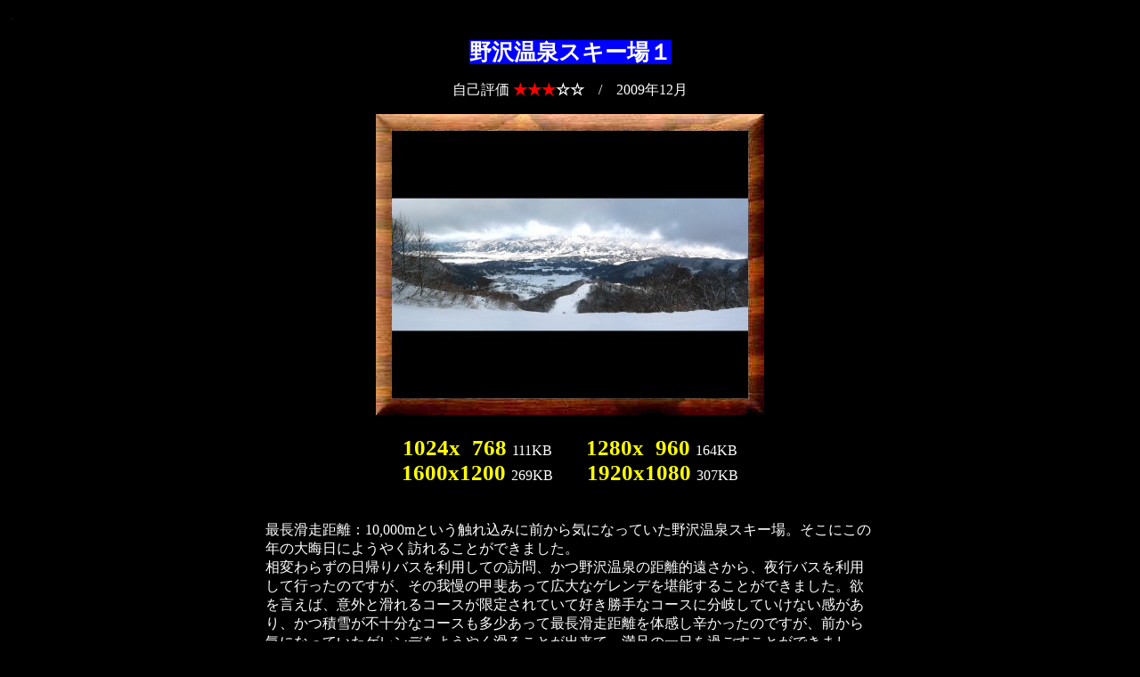

--- FILE ---
content_type: text/html
request_url: https://ryuzie.sakura.ne.jp/wp-japan/comment/nozawa.htm
body_size: 2463
content:
<!DOCTYPE html PUBLIC "-//W3C//DTD HTML 4.01//EN">
<html lang="ja">
<head>
<meta http-equiv="Content-Type" content="text/html; charset=Shift_JIS">
<meta name="description" content="野沢温泉スキー場１：国内有数のビッグゲレンデに大晦日に訪れる">
<meta name="keywords" content="野沢温泉,スキー場,壁紙,写真,パノラマ">
<link rel="INDEX" href="../index.html">
<link rel="stylesheet" title="default" href="../../default.css" type="text/css" charset="Shift_JIS">
<title>壁紙 - 野沢温泉スキー場１</title>

<script type="text/javascript" charset="UTF-8" src="https://ryuzie.sakura.ne.jp/cgi-bin/mogplusx/w_js.php"></script>
<noscript><img src="https://ryuzie.sakura.ne.jp/cgi-bin/mogplusx/writelog.php?mode=img&amp;js=2&amp;guid=on" width="1" height="1" alt=""></noscript>
</head>
<body>
<img src="http://ryuzie.sakura.ne.jp/cgi-bin/counter/counter.cgi?all=a" width="1" height="1" alt="">


<p class="center"><span class="title">野沢温泉スキー場１</span></p>
<p class="center">自己評価 <strong><span class="red">★★★</span>☆☆</strong>　/　2009年12月</p>
<p class="center"><img src="../gaku/nozawa.jpg" width="436" height="338" alt="野沢温泉スキー場１"></p>
<div align="center">
  <table border="0" summary="壁紙">
    <tr>
      <td class="center">
      <span class="large"><a href="../1024/nozawa.jpg">1024x<font color="black">0</font>768 </a></span> 111KB
      <img src="../../black.png" alt="" width="30" height="1">
      <span class="large"><a href="../1280/nozawa.jpg">1280x<font color="black">0</font>960 </a></span> 164KB
      <br>
      <span class="large"><a href="../1600/nozawa.jpg">1600x1200 </a></span> 269KB
      <img src="../../black.png" alt="" width="30" height="1">
      <span class="large"><a href="../1920/nozawa.jpg">1920x1080 </a></span> 307KB</td>
    </tr>
    <tr>
      <td class="comment"><br><br>最長滑走距離：10,000mという触れ込みに前から気になっていた野沢温泉スキー場。そこにこの年の大晦日にようやく訪れることができました。<br>
相変わらずの日帰りバスを利用しての訪問、かつ野沢温泉の距離的遠さから、夜行バスを利用して行ったのですが、その我慢の甲斐あって広大なゲレンデを堪能することができました。欲を言えば、意外と滑れるコースが限定されていて好き勝手なコースに分岐していけない感があり、かつ積雪が不十分なコースも多少あって最長滑走距離を体感し辛かったのですが、前から気になっていたゲレンデをようやく滑ることが出来て、満足の一日を過ごすことができました。
      </td>
    </tr>
  </table>
</div>
<p><br></p>
<p class="center"><span class="large"><a href="../snow_mt.htm">もどる</a></span></p>
</body>
</html>

--- FILE ---
content_type: text/css
request_url: https://ryuzie.sakura.ne.jp/default.css
body_size: 3401
content:
/* 全般 ----------------------------------- */

body{
    background: #000000;
    color: #FFFFFF;
}
A:link {
    color: #FFFF00;
    text-decoration:none;
}
A:visited {
    color: #00FFFF;
    text-decoration:none;
}
A:hover {
    color: #FF0000;
    text-decoration:none;
}


/* 設定 ----------------------------------- */

img {
    border: 0px;
}


/* トップページ --------------------------- */

.index-comment {
    text-align: left;
    font-size: 13px;
}
.koushin {
    background-color: #008000;
    color: #FFFFFF;
    font-size: 13px;
}
.fontsize1 {
    font-size: 1px;
}
.fontsize2 {
    font-size: 13px;
}
.fontsize3 {
    font-size: 16px;
}
.hrsize1 {
    height: 1px
}


/* 斑鳩60Q -------------------------------- */

.sky {
    background: #000000;
    color: #CCEEEE;
    font-size: 13px;
}
.yellow {
    background: #000000;
    color: #FFFF80;
    font-size: 13px;
}


/* 壁紙写真-------------------------------- */

.title {
    background-color: #0000FF;
    color: #FFFFFF;
    font-size: 25px;
    font-weight: bold;
}
.subtitle {
    background-color: #008000;
    color: #FFFFFF;
    font-weight: bold;
}
.comment {
    width: 684px;
    text-align: left;
}

/* 画面サイズに合わせて自動配置 */
.gridbox {
    width: 85%;
    display: grid;
    grid-template-columns: repeat(auto-fit,minmax(150px,1fr));
    grid-gap:120px;
    grid-auto-rows: 14em;
    padding: 30px;
    font-size: 13px;
    justify-items: center;
    align-items: center;
}

img.small {
    width: 220px;                   /*横幅を縮小*/
    height: 100%;                   /*縦幅を自動調整*/
    object-fit: cover;              /*縦横幅を維持*/
    outline: 13px solid rgb(0,0,0); /*枠を内側に黒色で塗る*/
    outline-offset: -12px;          /*内側の幅*/
}

/* マウスオーバーで画像とテキストの拡大 */
.cell:hover {
    cursor: pointer;
    transform: scale(1.6); /*拡大率*/
}
.cell {
    display: inline-block;
    transition: all .3s ease 0s;
    text-decoration: none;
}

/* あかさたなの箱 */
.bordered-box {
    border: 1px solid; /* 枠線のサイズと色を指定 */
    padding: 5px; /* テキストと枠の間の余白を設定 */
    width: 180px; /* 枠の幅を指定 */
    height: 170px; /* 枠の高さを指定 */
    text-align: center; /* テキストを中央揃え */
    display: flex; /* フレックスボックスを使用して中央揃え */
    align-items: center; /* 縦方向の中央揃え */
    justify-content: center; /* 横方向の中央揃え */
    font-size: 25px; /* フォントサイズを指定 */
}


/* 旅行記 地図----------------------------- */

.myComment {
    color: #FFFFFF;
    background-color: #000000;
    text-align: center;
    border: 0;
    border-color: #000000;
    height: auto;
    font-size: 17px;
}


/* リンク集-------------------------------- */

.linkcomment {
    width: 623px;
    text-align: left;
}
.smallfont {
    font-size: 12px;
}


/* 斑鳩日記 --------------------------------- */

.green {
    background: #000000;
    color: #00FF00;
    font-weight: bold;
}
.year {
    background: #000000;
    color: #FF00FF;
    font-weight: bold;
}
.logtitle {
    background-color: #009900;
    color: #FFFFFF;
    font-size: 25px;
    font-weight: bold;
}


/* その他 --------------------------------- */

.center {
    text-align: center;
}
.right {
    text-align: right;
}
.left {
    text-align: left;
}
.red {
    background: #000000;
    color: #FF0000;
}
.large {
    font-size: 25px;
    text-align: center;
    font-weight: bold;
}
.smallgray {
    font-size: 13px;
    color: #9f9f9f;
}

--- FILE ---
content_type: application/x-javascript
request_url: https://ryuzie.sakura.ne.jp/cgi-bin/mogplusx/w_js.php
body_size: 1558
content:
function createMoguraImg(){
var v_src = 'https://ryuzie.sakura.ne.jp/cgi-bin/mogplusx/writelog.php';
var v_args = '?mode=img&amp;guid=on';
var v_ref = '';
var v_title = '';
var v_path;
var v_w, v_h;
//v_title = document.title;
if(document.getElementsByTagName('title')[0].text) v_title = document.getElementsByTagName('title')[0].text;
v_path = document.URL;
if(document.referrer.length) v_ref = document.referrer;
try{
	if(v_ref != parent.document.referrer && parent.document.referrer.length > 0){
		v_ref = parent.document.referrer;
	}
}catch(e){
};
try{
v_path = encodeURIComponent(v_path);
v_ref = encodeURIComponent(v_ref);
v_title = encodeURIComponent(v_title);
v_ref = v_ref.replace(/(%)/g,"_P_");
v_path = v_path.replace(/(%)/g,"_P_");
v_title = v_title.replace(/(%)/g,"_P_");
}catch(e){
};
try{
	var v_chrs;
	if(document.all){ // IE
		v_chrs = document.charset.toLowerCase();
	}else{ // NO IE
		v_chrs = document.characterSet.toLowerCase();
	}

	switch(v_chrs){
		case 'euc-jp':
			break;
		case 'utf-8':
			break;
		case 'iso-2202-jp':
			break;
		case 'shift-jis':
			break;
		default:
			v_title = '';
	}
}catch(e){
};

/* moniter */
v_w = screen.width;
v_h = screen.height;

v_args += '&amp;ref='+v_ref;
v_args += '&amp;path='+v_path;
v_args += '&amp;monitor='+v_w+'x'+v_h;
v_args += '&amp;title='+v_title;
v_args += '&amp;color='+(navigator.appName != "Netscape" ? screen.colorDepth : screen.pixelDepth);
v_args += '&amp;cookie='+(navigator.cookieEnabled ? 1 : 2);
v_args += '&amp;js=1';
document.write('<img src="' + v_src + v_args + '" alt=""   >');
};
createMoguraImg();